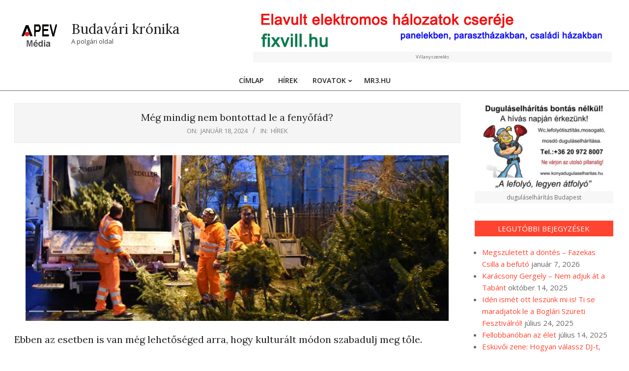

--- FILE ---
content_type: text/html; charset=utf-8
request_url: https://www.google.com/recaptcha/api2/aframe
body_size: 267
content:
<!DOCTYPE HTML><html><head><meta http-equiv="content-type" content="text/html; charset=UTF-8"></head><body><script nonce="erxFlmdtPF0oOWX-kvqWYg">/** Anti-fraud and anti-abuse applications only. See google.com/recaptcha */ try{var clients={'sodar':'https://pagead2.googlesyndication.com/pagead/sodar?'};window.addEventListener("message",function(a){try{if(a.source===window.parent){var b=JSON.parse(a.data);var c=clients[b['id']];if(c){var d=document.createElement('img');d.src=c+b['params']+'&rc='+(localStorage.getItem("rc::a")?sessionStorage.getItem("rc::b"):"");window.document.body.appendChild(d);sessionStorage.setItem("rc::e",parseInt(sessionStorage.getItem("rc::e")||0)+1);localStorage.setItem("rc::h",'1768739615114');}}}catch(b){}});window.parent.postMessage("_grecaptcha_ready", "*");}catch(b){}</script></body></html>

--- FILE ---
content_type: application/javascript
request_url: https://budavar.mr3.hu/wp-content/plugins/fancy-facebook-comments-pro/public/js/fancy-facebook-comments-pro-public.js?ver=1.1.26
body_size: 7942
content:
function heateorFfcpFBCommentCreate() {
    "undefined" != typeof FB && FB.Event.subscribe("comment.create", function(e) {
        e.commentID && ( "undefined" == typeof heateorFfcpOptin || 1 == heateorFfcpOptin ) && heateorFfcpFBCommentID != e.commentID && ( heateorFfcpFBCommentID = e.commentID, "undefined" != typeof heateorFfcpAppLimit ? jQuery.getJSON("https://graph.facebook.com/?id=" + e.href, function(t) {
            t.og_object && t.og_object.id && (e.page_id = t.og_object.id, heateorFfcpSaveFBComment(e))
        }) : heateorFfcpSaveFBComment(e) ), e.commentID && heateorFfcpFBmyCREDCommentID != e.commentID && "undefined" != typeof heateorFfcpmyCREDIntEnabled && (heateorFfcpFBmyCREDCommentID = e.commentID, jQuery.ajax({
            type: "POST",
            dataType: "json",
            url: heateorFfcpAjaxUrl,
            data: {
                action: "heateor_ffcp_facebook_comment_posted",
                url: e.href
            }
        }))
    })
}

function heateorFfcpSaveFBComment(t) {
    jQuery.ajax({
        type: "POST",
        dataType: "json",
        url: heateorFfcpWebsiteUrl + "/index.php",
        data: {
            action: "heateor_ffcp_save_fb_comment",
            data: t
        },
        success: function() {}
    })
}
var heateorFfcpFBCommentID = "",
    heateorFfcpFBmyCREDCommentID = "";
    jQuery(window).on('load', function(){
        if (void 0 !== jQuery(window).fbAsyncInit && !0 === jQuery(window).fbAsyncInit.hasRun) heateorFfcpFBCommentCreate();
        else {
            var t = jQuery(window).fbAsyncInit;
            jQuery(window).fbAsyncInit = function() {
                "function" == typeof t && t(), heateorFfcpFBCommentCreate()
            }, heateorFfcpFBCommentCreate()
        }
    }), jQuery(function() {
        jQuery(".heateor_ffcp_facebook_comments time").timeago(), (0 == jQuery("input.heateor_ffcp_fb_comments_optin").length) && (jQuery("input.heateor_ffcp_fb_comments_optin").prop("checked", !0)), jQuery("input.heateor_ffcp_fb_comments_optin").click(function() {
            if (jQuery(this).is(":checked")) {
                heateorFfcpOptin = 1
            } else {
                heateorFfcpOptin = 0
            }
        })
    }),
    function(t) {
        "function" == typeof define && define.amd ? define(["jquery"], t) : t("object" == typeof module && "object" == typeof module.exports ? require("jquery") : jQuery)
    }(function(h) {
        function o() {
            var t = i.settings;
            if (t.autoDispose && !h.contains(document.documentElement, this)) return h(this).timeago("dispose"), this;
            var e = function(t) {
                if (!(t = h(t)).data("timeago")) {
                    t.data("timeago", {
                        datetime: i.datetime(t)
                    });
                    var e = h.trim(t.text());
                    i.settings.localeTitle ? t.attr("title", t.data("timeago").datetime.toLocaleString()) : !(0 < e.length) || i.isTime(t) && t.attr("title") || t.attr("title", e)
                }
                return t.data("timeago")
            }(this);
            return isNaN(e.datetime) || (0 === t.cutoff || Math.abs(a(e.datetime)) < t.cutoff ? h(this).text(n(e.datetime)) : 0 < h(this).attr("title").length && h(this).text(h(this).attr("title"))), this
        }

        function n(t) {
            return i.inWords(a(t))
        }

        function a(t) {
            return (new Date).getTime() - t.getTime()
        }
        h.timeago = function(t) {
            return n(t instanceof Date ? t : "string" == typeof t ? h.timeago.parse(t) : "number" == typeof t ? new Date(t) : h.timeago.datetime(t))
        };
        var i = h.timeago;
        h.extend(h.timeago, {
            settings: {
                refreshMillis: 6e4,
                allowPast: !0,
                allowFuture: !1,
                localeTitle: !1,
                cutoff: 0,
                autoDispose: !0,
                strings: {
                    prefixAgo: null,
                    prefixFromNow: null,
                    suffixAgo: "ago",
                    suffixFromNow: "from now",
                    inPast: "any moment now",
                    seconds: "less than a minute",
                    minute: "about a minute",
                    minutes: "%d minutes",
                    hour: "about an hour",
                    hours: "about %d hours",
                    day: "a day",
                    days: "%d days",
                    month: "about a month",
                    months: "%d months",
                    year: "about a year",
                    years: "%d years",
                    wordSeparator: " ",
                    numbers: []
                }
            },
            inWords: function(a) {
                function t(t, e) {
                    var o = h.isFunction(t) ? t(e, a) : t,
                        n = i.numbers && i.numbers[e] || e;
                    return o.replace(/%d/i, n)
                }
                if (!this.settings.allowPast && !this.settings.allowFuture) throw "timeago allowPast and allowFuture settings can not both be set to false.";
                var i = this.settings.strings,
                    e = i.prefixAgo,
                    o = i.suffixAgo;
                if (this.settings.allowFuture && a < 0 && (e = i.prefixFromNow, o = i.suffixFromNow), !this.settings.allowPast && 0 <= a) return this.settings.strings.inPast;
                var n = Math.abs(a) / 1e3,
                    r = n / 60,
                    s = r / 60,
                    c = s / 24,
                    m = c / 365,
                    u = n < 45 && t(i.seconds, Math.round(n)) || n < 90 && t(i.minute, 1) || r < 45 && t(i.minutes, Math.round(r)) || r < 90 && t(i.hour, 1) || s < 24 && t(i.hours, Math.round(s)) || s < 42 && t(i.day, 1) || c < 30 && t(i.days, Math.round(c)) || c < 45 && t(i.month, 1) || c < 365 && t(i.months, Math.round(c / 30)) || m < 1.5 && t(i.year, 1) || t(i.years, Math.round(m)),
                    f = i.wordSeparator || "";
                return void 0 === i.wordSeparator && (f = " "), h.trim([e, u, o].join(f))
            },
            parse: function(t) {
                var e = h.trim(t);
                return e = (e = (e = (e = (e = e.replace(/\.\d+/, "")).replace(/-/, "/").replace(/-/, "/")).replace(/T/, " ").replace(/Z/, " UTC")).replace(/([\+\-]\d\d)\:?(\d\d)/, " $1$2")).replace(/([\+\-]\d\d)$/, " $100"), new Date(e)
            },
            datetime: function(t) {
                var e = i.isTime(t) ? h(t).attr("datetime") : h(t).attr("title");
                return i.parse(e)
            },
            isTime: function(t) {
                return "time" === h(t).get(0).tagName.toLowerCase()
            }
        });
        var r = {
            init: function() {
                r.dispose.call(this);
                var t = h.proxy(o, this);
                t();
                var e = i.settings;
                0 < e.refreshMillis && (this._timeagoInterval = setInterval(t, e.refreshMillis))
            },
            update: function(t) {
                var e = t instanceof Date ? t : i.parse(t);
                h(this).data("timeago", {
                    datetime: e
                }), i.settings.localeTitle && h(this).attr("title", e.toLocaleString()), o.apply(this)
            },
            updateFromDOM: function() {
                h(this).data("timeago", {
                    datetime: i.parse(i.isTime(this) ? h(this).attr("datetime") : h(this).attr("title"))
                }), o.apply(this)
            },
            dispose: function() {
                this._timeagoInterval && (window.clearInterval(this._timeagoInterval), this._timeagoInterval = null)
            }
        };
        h.fn.timeago = function(t, e) {
            var o = t ? r[t] : r.init;
            if (!o) throw new Error("Unknown function name '" + t + "' for timeago");
            return this.each(function() {
                o.call(this, e)
            }), this
        }, document.createElement("abbr"), document.createElement("time")
    });

--- FILE ---
content_type: application/javascript; charset=utf-8
request_url: https://fundingchoicesmessages.google.com/f/AGSKWxWaId4wOH4w5_wz806ML22Zj2CYjdQeuWX1BFjHbArOwGJNGZcfYl2B4CEXKqn9C4AXNacKZh4B2eWKQj75L0iJQI0A7iYWplU3ZFWvMOyiOsAG4UaGj5Rcft_gDGPktyoLQq1xgUXY_mSauhxTsiqBId7VFDA9-0YMfGywZ1VOv9hxyZ3kVeOrytuc/_/adoptimised./adcheck._ads/horiz_/partnerad./intelliad.
body_size: -1289
content:
window['b6eb00f2-9006-4bf8-a591-13d709b8da8c'] = true;